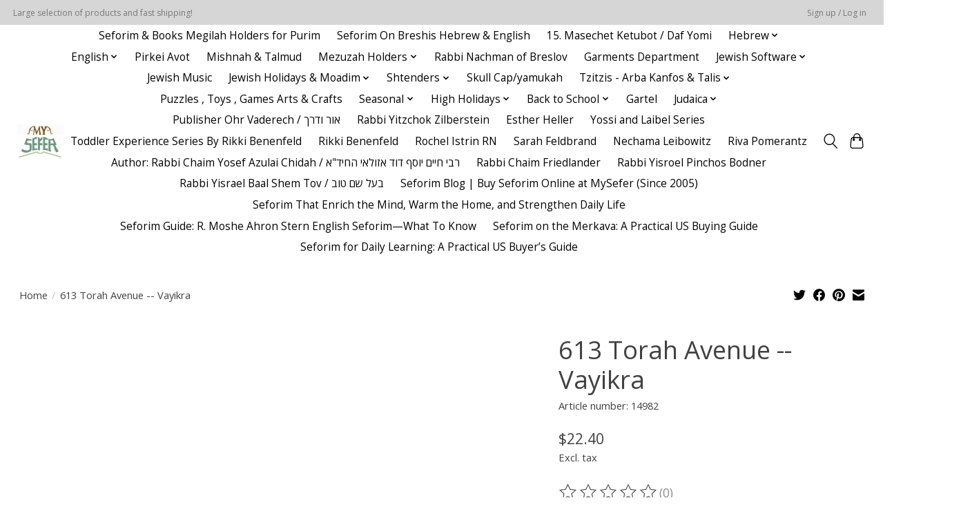

--- FILE ---
content_type: text/html;charset=utf-8
request_url: https://www.myseferstore.com/613-torah-avenue-vayikra-50885914.html
body_size: 13926
content:
<!DOCTYPE html>
<html lang="us">
  <head>
    <meta charset="utf-8"/>
<!-- [START] 'blocks/head.rain' -->
<!--

  (c) 2008-2026 Lightspeed Netherlands B.V.
  http://www.lightspeedhq.com
  Generated: 30-01-2026 @ 22:01:53

-->
<link rel="canonical" href="https://www.myseferstore.com/613-torah-avenue-vayikra-50885914.html"/>
<link rel="alternate" href="https://www.myseferstore.com/index.rss" type="application/rss+xml" title="New products"/>
<meta name="robots" content="noodp,noydir"/>
<meta property="og:url" content="https://www.myseferstore.com/613-torah-avenue-vayikra-50885914.html?source=facebook"/>
<meta property="og:site_name" content="My Sefer"/>
<meta property="og:title" content="613 Torah Avenue -- Vayikra"/>
<meta property="og:description" content="The Largest Online Provider of Hebrew Sifrei Kodesh and Jewish Books!"/>
<!--[if lt IE 9]>
<script src="https://cdn.shoplightspeed.com/assets/html5shiv.js?2025-02-20"></script>
<![endif]-->
<!-- [END] 'blocks/head.rain' -->
    
    
    <title>613 Torah Avenue -- Vayikra - My Sefer</title>
    <meta name="description" content="The Largest Online Provider of Hebrew Sifrei Kodesh and Jewish Books!" />
    <meta name="keywords" content="613, Torah, Avenue, --, Vayikra, Jewish books, seforim, sefarim" />
    <meta http-equiv="X-UA-Compatible" content="IE=edge">
    <meta name="viewport" content="width=device-width, initial-scale=1">
    <meta name="apple-mobile-web-app-capable" content="yes">
    <meta name="apple-mobile-web-app-status-bar-style" content="black">
    
    <script>document.getElementsByTagName("html")[0].className += " js";</script>

    <link rel="shortcut icon" href="https://cdn.shoplightspeed.com/shops/656132/themes/13296/assets/favicon.png?2023041918565020210104183204" type="image/x-icon" />
    <link href='//fonts.googleapis.com/css?family=Open%20Sans:400,300,600&display=swap' rel='stylesheet' type='text/css'>
    <link href='//fonts.googleapis.com/css?family=Open%20Sans:400,300,600&display=swap' rel='stylesheet' type='text/css'>
    <link rel="stylesheet" href="https://cdn.shoplightspeed.com/assets/gui-2-0.css?2025-02-20" />
    <link rel="stylesheet" href="https://cdn.shoplightspeed.com/assets/gui-responsive-2-0.css?2025-02-20" />
    <link id="lightspeedframe" rel="stylesheet" href="https://cdn.shoplightspeed.com/shops/656132/themes/13296/assets/style.css?2023041918565020210104183204" />
    <!-- browsers not supporting CSS variables -->
    <script>
      if(!('CSS' in window) || !CSS.supports('color', 'var(--color-var)')) {var cfStyle = document.getElementById('lightspeedframe');if(cfStyle) {var href = cfStyle.getAttribute('href');href = href.replace('style.css', 'style-fallback.css');cfStyle.setAttribute('href', href);}}
    </script>
    <link rel="stylesheet" href="https://cdn.shoplightspeed.com/shops/656132/themes/13296/assets/settings.css?2023041918565020210104183204" />
    <link rel="stylesheet" href="https://cdn.shoplightspeed.com/shops/656132/themes/13296/assets/custom.css?2023041918565020210104183204" />

    <script src="https://cdn.shoplightspeed.com/assets/jquery-3-7-1.js?2025-02-20"></script>
    <script src="https://cdn.shoplightspeed.com/assets/jquery-ui-1-14-1.js?2025-02-20"></script>

  </head>
  <body>
    
          <header class="main-header main-header--mobile js-main-header position-relative">
  <div class="main-header__top-section">
    <div class="main-header__nav-grid justify-between@md container max-width-lg text-xs padding-y-xxs">
      <div>Large selection of products and fast shipping!</div>
      <ul class="main-header__list flex-grow flex-basis-0 justify-end@md display@md">        
                
                        <li class="main-header__item"><a href="https://www.myseferstore.com/account/" class="main-header__link" title="My account">Sign up / Log in</a></li>
      </ul>
    </div>
  </div>
  <div class="main-header__mobile-content container max-width-lg">
          <a href="https://www.myseferstore.com/" class="main-header__logo" title="My Sefer">
        <img src="https://cdn.shoplightspeed.com/shops/656132/themes/13296/v/459748/assets/logo.png?20220225144030" alt="My Sefer">
              </a>
        
    <div class="flex items-center">
            <button class="reset main-header__mobile-btn js-tab-focus" aria-controls="cartDrawer">
        <svg class="icon" viewBox="0 0 24 25" fill="none"><title>Toggle cart</title><path d="M2.90171 9.65153C3.0797 8.00106 4.47293 6.75 6.13297 6.75H17.867C19.527 6.75 20.9203 8.00105 21.0982 9.65153L22.1767 19.6515C22.3839 21.5732 20.8783 23.25 18.9454 23.25H5.05454C3.1217 23.25 1.61603 21.5732 1.82328 19.6515L2.90171 9.65153Z" stroke="currentColor" stroke-width="1.5" fill="none"/>
        <path d="M7.19995 9.6001V5.7001C7.19995 2.88345 9.4833 0.600098 12.3 0.600098C15.1166 0.600098 17.4 2.88345 17.4 5.7001V9.6001" stroke="currentColor" stroke-width="1.5" fill="none"/>
        <circle cx="7.19996" cy="10.2001" r="1.8" fill="currentColor"/>
        <ellipse cx="17.4" cy="10.2001" rx="1.8" ry="1.8" fill="currentColor"/></svg>
        <span class="sr-only">Cart</span>
              </button>

      <button class="reset anim-menu-btn js-anim-menu-btn main-header__nav-control js-tab-focus" aria-label="Toggle menu">
        <i class="anim-menu-btn__icon anim-menu-btn__icon--close" aria-hidden="true"></i>
      </button>
    </div>
  </div>

  <div class="main-header__nav" role="navigation">
    <div class="main-header__nav-grid justify-between@md container max-width-lg">
      <div class="main-header__nav-logo-wrapper flex-shrink-0">
        
                  <a href="https://www.myseferstore.com/" class="main-header__logo" title="My Sefer">
            <img src="https://cdn.shoplightspeed.com/shops/656132/themes/13296/v/459748/assets/logo.png?20220225144030" alt="My Sefer">
                      </a>
              </div>
      
      <form action="https://www.myseferstore.com/search/" method="get" role="search" class="padding-y-md hide@md">
        <label class="sr-only" for="searchInputMobile">Search</label>
        <input class="header-v3__nav-form-control form-control width-100%" value="" autocomplete="off" type="search" name="q" id="searchInputMobile" placeholder="Search...">
      </form>

      <ul class="main-header__list flex-grow flex-basis-0 flex-wrap justify-center@md">
        
        
                <li class="main-header__item">
          <a class="main-header__link" href="https://www.myseferstore.com/seforim-books-megilah-holders-for-purim/">
            Seforim &amp; Books  Megilah Holders for Purim                                    
          </a>
                  </li>
                <li class="main-header__item">
          <a class="main-header__link" href="https://www.myseferstore.com/seforim-on-breshis-hebrew-english/">
            Seforim On Breshis Hebrew &amp; English                                    
          </a>
                  </li>
                <li class="main-header__item">
          <a class="main-header__link" href="https://www.myseferstore.com/15-masechet-ketubot-daf-yomi/">
            15. Masechet Ketubot / Daf Yomi                                    
          </a>
                  </li>
                <li class="main-header__item js-main-nav__item">
          <a class="main-header__link js-main-nav__control" href="https://www.myseferstore.com/hebrew/">
            <span>Hebrew</span>            <svg class="main-header__dropdown-icon icon" viewBox="0 0 16 16"><polygon fill="currentColor" points="8,11.4 2.6,6 4,4.6 8,8.6 12,4.6 13.4,6 "></polygon></svg>                        <i class="main-header__arrow-icon" aria-hidden="true">
              <svg class="icon" viewBox="0 0 16 16">
                <g class="icon__group" fill="none" stroke="currentColor" stroke-linecap="square" stroke-miterlimit="10" stroke-width="2">
                  <path d="M2 2l12 12" />
                  <path d="M14 2L2 14" />
                </g>
              </svg>
            </i>
                        
          </a>
                    <ul class="main-header__dropdown">
            <li class="main-header__dropdown-item"><a href="https://www.myseferstore.com/hebrew/" class="main-header__dropdown-link hide@md">All Hebrew</a></li>
                        <li class="main-header__dropdown-item">
              <a class="main-header__dropdown-link" href="https://www.myseferstore.com/hebrew/rabeinu-bchayai/">
                Rabeinu Bchayai / רבינו בחיי
                                              </a>

                          </li>
                        <li class="main-header__dropdown-item js-main-nav__item position-relative">
              <a class="main-header__dropdown-link js-main-nav__control flex justify-between " href="https://www.myseferstore.com/hebrew/kabbalah/">
                Kabbalah
                <svg class="dropdown__desktop-icon icon" aria-hidden="true" viewBox="0 0 12 12"><polyline stroke-width="1" stroke="currentColor" fill="none" stroke-linecap="round" stroke-linejoin="round" points="3.5 0.5 9.5 6 3.5 11.5"></polyline></svg>                                <i class="main-header__arrow-icon" aria-hidden="true">
                  <svg class="icon" viewBox="0 0 16 16">
                    <g class="icon__group" fill="none" stroke="currentColor" stroke-linecap="square" stroke-miterlimit="10" stroke-width="2">
                      <path d="M2 2l12 12" />
                      <path d="M14 2L2 14" />
                    </g>
                  </svg>
                </i>
                              </a>

                            <ul class="main-header__dropdown">
                <li><a href="https://www.myseferstore.com/hebrew/kabbalah/" class="main-header__dropdown-link hide@md">All Kabbalah</a></li>
                                <li><a class="main-header__dropdown-link" href="https://www.myseferstore.com/hebrew/kabbalah/chassidic-masters/">Chassidic Masters</a></li>
                                <li><a class="main-header__dropdown-link" href="https://www.myseferstore.com/hebrew/kabbalah/rabbi-shimon-bar-yochai-rashbi/">Rabbi Shimon Bar Yochai - Rashbi</a></li>
                                <li><a class="main-header__dropdown-link" href="https://www.myseferstore.com/hebrew/kabbalah/rabbi-eliyahu-saliman-mani-1818-1899/">Rabbi Eliyahu Saliman Mani (1818-1899)</a></li>
                                <li><a class="main-header__dropdown-link" href="https://www.myseferstore.com/hebrew/kabbalah/rabbi-yehudah-petaya-1859-1942/">Rabbi Yehudah Petaya (1859-1942)</a></li>
                                <li><a class="main-header__dropdown-link" href="https://www.myseferstore.com/hebrew/kabbalah/all-books-of-kabbalah-a-z/">ALL books of Kabbalah (A - Z)</a></li>
                                <li><a class="main-header__dropdown-link" href="https://www.myseferstore.com/hebrew/kabbalah/zohar-sets/">Zohar Sets</a></li>
                                <li><a class="main-header__dropdown-link" href="https://www.myseferstore.com/hebrew/kabbalah/dreams-palmistry-face-reading/">Dreams - Palmistry - Face Reading</a></li>
                                <li><a class="main-header__dropdown-link" href="https://www.myseferstore.com/hebrew/kabbalah/blevavi-mishkan-evneh/">B&#039;levavi Mishkan Evneh</a></li>
                              </ul>
                          </li>
                        <li class="main-header__dropdown-item">
              <a class="main-header__dropdown-link" href="https://www.myseferstore.com/hebrew/rabbi-avraham-yitzchak-sorotzkin/">
                Rabbi Avraham Yitzchak Sorotzkin
                                              </a>

                          </li>
                        <li class="main-header__dropdown-item">
              <a class="main-header__dropdown-link" href="https://www.myseferstore.com/hebrew/rabbi-yisrael-meir-hakohen-kagan-chafetz-chaim/">
                Rabbi Yisrael Meir HaKohen Kagan  (Chafetz Chaim)
                                              </a>

                          </li>
                        <li class="main-header__dropdown-item">
              <a class="main-header__dropdown-link" href="https://www.myseferstore.com/hebrew/rabbi-yehudah-hachassid/">
                Rabbi Yehudah HaChassid
                                              </a>

                          </li>
                        <li class="main-header__dropdown-item">
              <a class="main-header__dropdown-link" href="https://www.myseferstore.com/hebrew/rabbi-shlomo-levinstein/">
                Rabbi Shlomo Levinstein
                                              </a>

                          </li>
                        <li class="main-header__dropdown-item">
              <a class="main-header__dropdown-link" href="https://www.myseferstore.com/hebrew/rabbi-pinchas-freedman-shvilei-pinchas/">
                Rabbi Pinchas Freedman - Shvilei Pinchas
                                              </a>

                          </li>
                        <li class="main-header__dropdown-item js-main-nav__item position-relative">
              <a class="main-header__dropdown-link js-main-nav__control flex justify-between " href="https://www.myseferstore.com/hebrew/talmud-gemara/">
                Talmud / Gemara
                <svg class="dropdown__desktop-icon icon" aria-hidden="true" viewBox="0 0 12 12"><polyline stroke-width="1" stroke="currentColor" fill="none" stroke-linecap="round" stroke-linejoin="round" points="3.5 0.5 9.5 6 3.5 11.5"></polyline></svg>                                <i class="main-header__arrow-icon" aria-hidden="true">
                  <svg class="icon" viewBox="0 0 16 16">
                    <g class="icon__group" fill="none" stroke="currentColor" stroke-linecap="square" stroke-miterlimit="10" stroke-width="2">
                      <path d="M2 2l12 12" />
                      <path d="M14 2L2 14" />
                    </g>
                  </svg>
                </i>
                              </a>

                            <ul class="main-header__dropdown">
                <li><a href="https://www.myseferstore.com/hebrew/talmud-gemara/" class="main-header__dropdown-link hide@md">All Talmud / Gemara</a></li>
                                <li><a class="main-header__dropdown-link" href="https://www.myseferstore.com/hebrew/talmud-gemara/talmud-schottenstein-hebrew-compact-edition/">Talmud - Schottenstein Hebrew Compact Edition</a></li>
                                <li><a class="main-header__dropdown-link" href="https://www.myseferstore.com/hebrew/talmud-gemara/gemara-masmidim-yiddish/">Gemara Masmidim Yiddish / גמרא מתמידים אידיש</a></li>
                                <li><a class="main-header__dropdown-link" href="https://www.myseferstore.com/hebrew/talmud-gemara/talmud-bavli-steinsaltz-edition-large-size/">Talmud Bavli - Steinsaltz Edition (Large Size)</a></li>
                                <li><a class="main-header__dropdown-link" href="https://www.myseferstore.com/hebrew/talmud-gemara/talmud-reference-encyclopedia/">Talmud Reference / Encyclopedia</a></li>
                                <li><a class="main-header__dropdown-link" href="https://www.myseferstore.com/hebrew/talmud-gemara/talmud-bavli-oz-vehadar-metivta/">Talmud Bavli - Oz Vehadar Metivta</a></li>
                                <li><a class="main-header__dropdown-link" href="https://www.myseferstore.com/hebrew/talmud-gemara/14-masechet-yevamot/">14. Masechet Yevamot</a></li>
                                <li><a class="main-header__dropdown-link" href="https://www.myseferstore.com/hebrew/talmud-gemara/11-masechet-megillah/">11. Masechet Megillah</a></li>
                                <li><a class="main-header__dropdown-link" href="https://www.myseferstore.com/hebrew/talmud-gemara/25-masechet-makkot/">25. Masechet Makkot</a></li>
                                <li><a class="main-header__dropdown-link" href="https://www.myseferstore.com/hebrew/talmud-gemara/24-masechet-sanhedrin/">24. Masechet Sanhedrin</a></li>
                                <li><a class="main-header__dropdown-link" href="https://www.myseferstore.com/hebrew/talmud-gemara/talmud-bavli-commentary/">Talmud Bavli Commentary</a></li>
                              </ul>
                          </li>
                        <li class="main-header__dropdown-item">
              <a class="main-header__dropdown-link" href="https://www.myseferstore.com/hebrew/rabbi-shlomo-toledano/">
                Rabbi Shlomo Toledano
                                              </a>

                          </li>
                        <li class="main-header__dropdown-item">
              <a class="main-header__dropdown-link" href="https://www.myseferstore.com/hebrew/rabbi-yitzchak-arama/">
                Rabbi Yitzchak Arama
                                              </a>

                          </li>
                        <li class="main-header__dropdown-item">
              <a class="main-header__dropdown-link" href="https://www.myseferstore.com/hebrew/rabbi-avraham-danzig/">
                Rabbi Avraham Danzig
                                              </a>

                          </li>
                        <li class="main-header__dropdown-item js-main-nav__item position-relative">
              <a class="main-header__dropdown-link js-main-nav__control flex justify-between " href="https://www.myseferstore.com/hebrew/halacha/">
                Halacha
                <svg class="dropdown__desktop-icon icon" aria-hidden="true" viewBox="0 0 12 12"><polyline stroke-width="1" stroke="currentColor" fill="none" stroke-linecap="round" stroke-linejoin="round" points="3.5 0.5 9.5 6 3.5 11.5"></polyline></svg>                                <i class="main-header__arrow-icon" aria-hidden="true">
                  <svg class="icon" viewBox="0 0 16 16">
                    <g class="icon__group" fill="none" stroke="currentColor" stroke-linecap="square" stroke-miterlimit="10" stroke-width="2">
                      <path d="M2 2l12 12" />
                      <path d="M14 2L2 14" />
                    </g>
                  </svg>
                </i>
                              </a>

                            <ul class="main-header__dropdown">
                <li><a href="https://www.myseferstore.com/hebrew/halacha/" class="main-header__dropdown-link hide@md">All Halacha</a></li>
                                <li><a class="main-header__dropdown-link" href="https://www.myseferstore.com/hebrew/halacha/arbaah-turim-tur/">Arba&#039;ah Turim / Tur</a></li>
                                <li><a class="main-header__dropdown-link" href="https://www.myseferstore.com/hebrew/halacha/all/">ALL</a></li>
                                <li><a class="main-header__dropdown-link" href="https://www.myseferstore.com/hebrew/halacha/mishnah-berurah/">Mishnah Berurah</a></li>
                                <li><a class="main-header__dropdown-link" href="https://www.myseferstore.com/hebrew/halacha/hilchot-ribit/">Hilchot Ribit</a></li>
                              </ul>
                          </li>
                        <li class="main-header__dropdown-item">
              <a class="main-header__dropdown-link" href="https://www.myseferstore.com/hebrew/all-seforim-in-hebrew-a-to-z/">
                ALL Seforim in Hebrew (A to Z)
                                              </a>

                          </li>
                        <li class="main-header__dropdown-item">
              <a class="main-header__dropdown-link" href="https://www.myseferstore.com/hebrew/the-jewish-marriage/">
                The Jewish Marriage
                                              </a>

                          </li>
                        <li class="main-header__dropdown-item">
              <a class="main-header__dropdown-link" href="https://www.myseferstore.com/hebrew/rabbi-eliezer-papo/">
                Rabbi Eliezer Papo
                                              </a>

                          </li>
                        <li class="main-header__dropdown-item">
              <a class="main-header__dropdown-link" href="https://www.myseferstore.com/hebrew/minhagim/">
                Minhagim
                                              </a>

                          </li>
                        <li class="main-header__dropdown-item">
              <a class="main-header__dropdown-link" href="https://www.myseferstore.com/hebrew/shabbat/">
                Shabbat
                                              </a>

                          </li>
                        <li class="main-header__dropdown-item">
              <a class="main-header__dropdown-link" href="https://www.myseferstore.com/hebrew/rabbi-yehudah-loew-maharal-of-prague/">
                Rabbi Yehudah Loew (Maharal of Prague)
                                              </a>

                          </li>
                        <li class="main-header__dropdown-item">
              <a class="main-header__dropdown-link" href="https://www.myseferstore.com/hebrew/rabbi-tzvi-hirsch-weiss/">
                Rabbi Tzvi Hirsch Weiss
                                              </a>

                          </li>
                        <li class="main-header__dropdown-item">
              <a class="main-header__dropdown-link" href="https://www.myseferstore.com/hebrew/rabbi-chaim-freidlander/">
                Rabbi Chaim Freidlander
                                              </a>

                          </li>
                        <li class="main-header__dropdown-item">
              <a class="main-header__dropdown-link" href="https://www.myseferstore.com/hebrew/rabbi-yerucam-olshin/">
                Rabbi Yerucam Olshin / ר&#039; ירוחם אלשין
                                              </a>

                          </li>
                        <li class="main-header__dropdown-item">
              <a class="main-header__dropdown-link" href="https://www.myseferstore.com/hebrew/rabbi-yehonasan-eibshitz/">
                Rabbi Yehonasan EibShitz / רבי יונתן אייבשיץ
                                              </a>

                          </li>
                        <li class="main-header__dropdown-item">
              <a class="main-header__dropdown-link" href="https://www.myseferstore.com/hebrew/rabbi-shmuel-rozovsky-4252261/">
                Rabbi Shmuel Rozovsky
                                              </a>

                          </li>
                        <li class="main-header__dropdown-item">
              <a class="main-header__dropdown-link" href="https://www.myseferstore.com/hebrew/">
                אנציקלופדיה תלמודית
                                              </a>

                          </li>
                      </ul>
                  </li>
                <li class="main-header__item js-main-nav__item">
          <a class="main-header__link js-main-nav__control" href="https://www.myseferstore.com/english/">
            <span>English</span>            <svg class="main-header__dropdown-icon icon" viewBox="0 0 16 16"><polygon fill="currentColor" points="8,11.4 2.6,6 4,4.6 8,8.6 12,4.6 13.4,6 "></polygon></svg>                        <i class="main-header__arrow-icon" aria-hidden="true">
              <svg class="icon" viewBox="0 0 16 16">
                <g class="icon__group" fill="none" stroke="currentColor" stroke-linecap="square" stroke-miterlimit="10" stroke-width="2">
                  <path d="M2 2l12 12" />
                  <path d="M14 2L2 14" />
                </g>
              </svg>
            </i>
                        
          </a>
                    <ul class="main-header__dropdown">
            <li class="main-header__dropdown-item"><a href="https://www.myseferstore.com/english/" class="main-header__dropdown-link hide@md">All English</a></li>
                        <li class="main-header__dropdown-item">
              <a class="main-header__dropdown-link" href="https://www.myseferstore.com/english/rabbi-david-sutton/">
                Rabbi David Sutton
                                              </a>

                          </li>
                        <li class="main-header__dropdown-item">
              <a class="main-header__dropdown-link" href="https://www.myseferstore.com/english/shira-yehudit-djalilmand/">
                Shira Yehudit Djalilmand
                                              </a>

                          </li>
                        <li class="main-header__dropdown-item">
              <a class="main-header__dropdown-link" href="https://www.myseferstore.com/english/rabbi-yosef-dov-soloveitchik-of-brisk/">
                 Rabbi Yosef Dov Soloveitchik of Brisk
                                              </a>

                          </li>
                        <li class="main-header__dropdown-item js-main-nav__item position-relative">
              <a class="main-header__dropdown-link js-main-nav__control flex justify-between " href="https://www.myseferstore.com/english/torah-tanach-bible-commentary/">
                Torah / Tanach - Bible Commentary
                <svg class="dropdown__desktop-icon icon" aria-hidden="true" viewBox="0 0 12 12"><polyline stroke-width="1" stroke="currentColor" fill="none" stroke-linecap="round" stroke-linejoin="round" points="3.5 0.5 9.5 6 3.5 11.5"></polyline></svg>                                <i class="main-header__arrow-icon" aria-hidden="true">
                  <svg class="icon" viewBox="0 0 16 16">
                    <g class="icon__group" fill="none" stroke="currentColor" stroke-linecap="square" stroke-miterlimit="10" stroke-width="2">
                      <path d="M2 2l12 12" />
                      <path d="M14 2L2 14" />
                    </g>
                  </svg>
                </i>
                              </a>

                            <ul class="main-header__dropdown">
                <li><a href="https://www.myseferstore.com/english/torah-tanach-bible-commentary/" class="main-header__dropdown-link hide@md">All Torah / Tanach - Bible Commentary</a></li>
                                <li><a class="main-header__dropdown-link" href="https://www.myseferstore.com/english/torah-tanach-bible-commentary/metsudah-chumash-rashi-with-linear-translation/">Metsudah Chumash/Rashi with linear translation</a></li>
                                <li><a class="main-header__dropdown-link" href="https://www.myseferstore.com/english/torah-tanach-bible-commentary/all/">ALL</a></li>
                              </ul>
                          </li>
                        <li class="main-header__dropdown-item">
              <a class="main-header__dropdown-link" href="https://www.myseferstore.com/english/rabbi-adin-steinsaltz/">
                Rabbi Adin Steinsaltz
                                              </a>

                          </li>
                        <li class="main-header__dropdown-item js-main-nav__item position-relative">
              <a class="main-header__dropdown-link js-main-nav__control flex justify-between " href="https://www.myseferstore.com/english/talmud-gemara/">
                Talmud / Gemara
                <svg class="dropdown__desktop-icon icon" aria-hidden="true" viewBox="0 0 12 12"><polyline stroke-width="1" stroke="currentColor" fill="none" stroke-linecap="round" stroke-linejoin="round" points="3.5 0.5 9.5 6 3.5 11.5"></polyline></svg>                                <i class="main-header__arrow-icon" aria-hidden="true">
                  <svg class="icon" viewBox="0 0 16 16">
                    <g class="icon__group" fill="none" stroke="currentColor" stroke-linecap="square" stroke-miterlimit="10" stroke-width="2">
                      <path d="M2 2l12 12" />
                      <path d="M14 2L2 14" />
                    </g>
                  </svg>
                </i>
                              </a>

                            <ul class="main-header__dropdown">
                <li><a href="https://www.myseferstore.com/english/talmud-gemara/" class="main-header__dropdown-link hide@md">All Talmud / Gemara</a></li>
                                <li><a class="main-header__dropdown-link" href="https://www.myseferstore.com/english/talmud-gemara/talmud-bavli-schottenstein-edition/">Talmud Bavli - Schottenstein Edition</a></li>
                                <li><a class="main-header__dropdown-link" href="https://www.myseferstore.com/english/talmud-gemara/talmud-study-aids/">Talmud Study Aids</a></li>
                              </ul>
                          </li>
                        <li class="main-header__dropdown-item js-main-nav__item position-relative">
              <a class="main-header__dropdown-link js-main-nav__control flex justify-between " href="https://www.myseferstore.com/english/jewish-law-halacha/">
                Jewish Law (Halacha)
                <svg class="dropdown__desktop-icon icon" aria-hidden="true" viewBox="0 0 12 12"><polyline stroke-width="1" stroke="currentColor" fill="none" stroke-linecap="round" stroke-linejoin="round" points="3.5 0.5 9.5 6 3.5 11.5"></polyline></svg>                                <i class="main-header__arrow-icon" aria-hidden="true">
                  <svg class="icon" viewBox="0 0 16 16">
                    <g class="icon__group" fill="none" stroke="currentColor" stroke-linecap="square" stroke-miterlimit="10" stroke-width="2">
                      <path d="M2 2l12 12" />
                      <path d="M14 2L2 14" />
                    </g>
                  </svg>
                </i>
                              </a>

                            <ul class="main-header__dropdown">
                <li><a href="https://www.myseferstore.com/english/jewish-law-halacha/" class="main-header__dropdown-link hide@md">All Jewish Law (Halacha)</a></li>
                                <li><a class="main-header__dropdown-link" href="https://www.myseferstore.com/english/jewish-law-halacha/mishnah-berurah-english-hebrew-edition-pisgah-edit/">Mishnah Berurah : English/Hebrew Edition (Pisgah Edition)</a></li>
                                <li><a class="main-header__dropdown-link" href="https://www.myseferstore.com/english/jewish-law-halacha/jewish-law-halacha-all-sorted-a-to-z/">Jewish Law : Halacha - ALL (sorted A to Z)</a></li>
                              </ul>
                          </li>
                        <li class="main-header__dropdown-item">
              <a class="main-header__dropdown-link" href="https://www.myseferstore.com/english/torah-and-nature/">
                Torah and Nature
                                              </a>

                          </li>
                        <li class="main-header__dropdown-item">
              <a class="main-header__dropdown-link" href="https://www.myseferstore.com/english/shabbat/">
                Shabbat
                                              </a>

                          </li>
                        <li class="main-header__dropdown-item">
              <a class="main-header__dropdown-link" href="https://www.myseferstore.com/english/rabbi-chaim-dalfin/">
                Rabbi Chaim Dalfin
                                              </a>

                          </li>
                        <li class="main-header__dropdown-item">
              <a class="main-header__dropdown-link" href="https://www.myseferstore.com/english/all-english-books/">
                ALL English Books
                                              </a>

                          </li>
                        <li class="main-header__dropdown-item">
              <a class="main-header__dropdown-link" href="https://www.myseferstore.com/english/parenting-education/">
                Parenting &amp; Education
                                              </a>

                          </li>
                        <li class="main-header__dropdown-item">
              <a class="main-header__dropdown-link" href="https://www.myseferstore.com/english/jewish-thought-philosophy/">
                Jewish Thought &amp; Philosophy
                                              </a>

                          </li>
                        <li class="main-header__dropdown-item">
              <a class="main-header__dropdown-link" href="https://www.myseferstore.com/english/women/">
                Women
                                              </a>

                          </li>
                        <li class="main-header__dropdown-item">
              <a class="main-header__dropdown-link" href="https://www.myseferstore.com/english/nutrition-cookbooks/">
                Nutrition &amp; Cookbooks
                                              </a>

                          </li>
                        <li class="main-header__dropdown-item">
              <a class="main-header__dropdown-link" href="https://www.myseferstore.com/english/jewish-history/">
                Jewish History
                                              </a>

                          </li>
                        <li class="main-header__dropdown-item">
              <a class="main-header__dropdown-link" href="https://www.myseferstore.com/english/hashkafah-misur/">
                Hashkafah / Misur
                                              </a>

                          </li>
                        <li class="main-header__dropdown-item">
              <a class="main-header__dropdown-link" href="https://www.myseferstore.com/english/rabbi-yosef-chaim-ben-ish-chai/">
                Rabbi Yosef Chaim (Ben Ish Chai)
                                              </a>

                          </li>
                        <li class="main-header__dropdown-item">
              <a class="main-header__dropdown-link" href="https://www.myseferstore.com/english/rabbi-avigdor-miller/">
                Rabbi Avigdor Miller
                                              </a>

                          </li>
                        <li class="main-header__dropdown-item js-main-nav__item position-relative">
              <a class="main-header__dropdown-link js-main-nav__control flex justify-between " href="https://www.myseferstore.com/english/books-for-children/">
                Books for Children
                <svg class="dropdown__desktop-icon icon" aria-hidden="true" viewBox="0 0 12 12"><polyline stroke-width="1" stroke="currentColor" fill="none" stroke-linecap="round" stroke-linejoin="round" points="3.5 0.5 9.5 6 3.5 11.5"></polyline></svg>                                <i class="main-header__arrow-icon" aria-hidden="true">
                  <svg class="icon" viewBox="0 0 16 16">
                    <g class="icon__group" fill="none" stroke="currentColor" stroke-linecap="square" stroke-miterlimit="10" stroke-width="2">
                      <path d="M2 2l12 12" />
                      <path d="M14 2L2 14" />
                    </g>
                  </svg>
                </i>
                              </a>

                            <ul class="main-header__dropdown">
                <li><a href="https://www.myseferstore.com/english/books-for-children/" class="main-header__dropdown-link hide@md">All Books for Children</a></li>
                                <li><a class="main-header__dropdown-link" href="https://www.myseferstore.com/english/books-for-children/cb-leiber/">C.B. Leiber</a></li>
                              </ul>
                          </li>
                        <li class="main-header__dropdown-item">
              <a class="main-header__dropdown-link" href="https://www.myseferstore.com/english/rabbi-fishel-schachter/">
                Rabbi Fishel Schachter
                                              </a>

                          </li>
                        <li class="main-header__dropdown-item">
              <a class="main-header__dropdown-link" href="https://www.myseferstore.com/english/rabbi-nachman-zakon/">
                Rabbi Nachman Zakon 
                                              </a>

                          </li>
                        <li class="main-header__dropdown-item">
              <a class="main-header__dropdown-link" href="https://www.myseferstore.com/english/rikki-benenfeld/">
                Rikki Benenfeld
                                              </a>

                          </li>
                        <li class="main-header__dropdown-item">
              <a class="main-header__dropdown-link" href="https://www.myseferstore.com/english/alexander-hool/">
                Alexander Hool
                                              </a>

                          </li>
                        <li class="main-header__dropdown-item">
              <a class="main-header__dropdown-link" href="https://www.myseferstore.com/english/rabbi-akiva-tatz-4096111/">
                Rabbi Akiva Tatz
                                              </a>

                          </li>
                        <li class="main-header__dropdown-item">
              <a class="main-header__dropdown-link" href="https://www.myseferstore.com/english/avraham-ohayon/">
                Avraham Ohayon
                                              </a>

                          </li>
                        <li class="main-header__dropdown-item">
              <a class="main-header__dropdown-link" href="https://www.myseferstore.com/english/rabbi-nachman-seltzer/">
                Rabbi Nachman Seltzer
                                              </a>

                          </li>
                        <li class="main-header__dropdown-item">
              <a class="main-header__dropdown-link" href="https://www.myseferstore.com/english/rabbi-matityahu-glazerson/">
                Rabbi Matityahu Glazerson
                                              </a>

                          </li>
                        <li class="main-header__dropdown-item">
              <a class="main-header__dropdown-link" href="https://www.myseferstore.com/english/malky-weinstock/">
                Malky Weinstock
                                              </a>

                          </li>
                        <li class="main-header__dropdown-item">
              <a class="main-header__dropdown-link" href="https://www.myseferstore.com/english/yehudis-kormornick/">
                Yehudis Kormornick
                                              </a>

                          </li>
                        <li class="main-header__dropdown-item">
              <a class="main-header__dropdown-link" href="https://www.myseferstore.com/english/rabbi-yaacov-haber/">
                Rabbi Yaacov Haber
                                              </a>

                          </li>
                        <li class="main-header__dropdown-item">
              <a class="main-header__dropdown-link" href="https://www.myseferstore.com/english/rabbi-david-ashear/">
                Rabbi David Ashear
                                              </a>

                          </li>
                        <li class="main-header__dropdown-item">
              <a class="main-header__dropdown-link" href="https://www.myseferstore.com/english/yonah-sapir/">
                Yonah Sapir
                                              </a>

                          </li>
                        <li class="main-header__dropdown-item">
              <a class="main-header__dropdown-link" href="https://www.myseferstore.com/english/dr-miriam-adahan/">
                Dr. Miriam Adahan
                                              </a>

                          </li>
                        <li class="main-header__dropdown-item">
              <a class="main-header__dropdown-link" href="https://www.myseferstore.com/english/chana-radcliffe/">
                Chana Radcliffe
                                              </a>

                          </li>
                        <li class="main-header__dropdown-item">
              <a class="main-header__dropdown-link" href="https://www.myseferstore.com/english/rabbi-samson-raphael-hirsch-4270328/">
                Rabbi Samson Raphael Hirsch
                                              </a>

                          </li>
                        <li class="main-header__dropdown-item">
              <a class="main-header__dropdown-link" href="https://www.myseferstore.com/english/tannaim-series/">
                Tannaim Series
                                              </a>

                          </li>
                      </ul>
                  </li>
                <li class="main-header__item">
          <a class="main-header__link" href="https://www.myseferstore.com/pirkei-avot/">
            Pirkei Avot                                    
          </a>
                  </li>
                <li class="main-header__item">
          <a class="main-header__link" href="https://www.myseferstore.com/mishnah-talmud/">
            Mishnah &amp; Talmud                                    
          </a>
                  </li>
                <li class="main-header__item js-main-nav__item">
          <a class="main-header__link js-main-nav__control" href="https://www.myseferstore.com/mezuzah-holders/">
            <span>Mezuzah Holders</span>            <svg class="main-header__dropdown-icon icon" viewBox="0 0 16 16"><polygon fill="currentColor" points="8,11.4 2.6,6 4,4.6 8,8.6 12,4.6 13.4,6 "></polygon></svg>                        <i class="main-header__arrow-icon" aria-hidden="true">
              <svg class="icon" viewBox="0 0 16 16">
                <g class="icon__group" fill="none" stroke="currentColor" stroke-linecap="square" stroke-miterlimit="10" stroke-width="2">
                  <path d="M2 2l12 12" />
                  <path d="M14 2L2 14" />
                </g>
              </svg>
            </i>
                        
          </a>
                    <ul class="main-header__dropdown">
            <li class="main-header__dropdown-item"><a href="https://www.myseferstore.com/mezuzah-holders/" class="main-header__dropdown-link hide@md">All Mezuzah Holders</a></li>
                        <li class="main-header__dropdown-item">
              <a class="main-header__dropdown-link" href="https://www.myseferstore.com/mezuzah-holders/outdoor/">
                Outdoor
                                              </a>

                          </li>
                        <li class="main-header__dropdown-item">
              <a class="main-header__dropdown-link" href="https://www.myseferstore.com/mezuzah-holders/indoor/">
                Indoor
                                              </a>

                          </li>
                      </ul>
                  </li>
                <li class="main-header__item">
          <a class="main-header__link" href="https://www.myseferstore.com/rabbi-nachman-of-breslov/">
            Rabbi Nachman of Breslov                                    
          </a>
                  </li>
                <li class="main-header__item">
          <a class="main-header__link" href="https://www.myseferstore.com/garments-department/">
            Garments Department                                    
          </a>
                  </li>
                <li class="main-header__item js-main-nav__item">
          <a class="main-header__link js-main-nav__control" href="https://www.myseferstore.com/jewish-software/">
            <span>Jewish Software</span>            <svg class="main-header__dropdown-icon icon" viewBox="0 0 16 16"><polygon fill="currentColor" points="8,11.4 2.6,6 4,4.6 8,8.6 12,4.6 13.4,6 "></polygon></svg>                        <i class="main-header__arrow-icon" aria-hidden="true">
              <svg class="icon" viewBox="0 0 16 16">
                <g class="icon__group" fill="none" stroke="currentColor" stroke-linecap="square" stroke-miterlimit="10" stroke-width="2">
                  <path d="M2 2l12 12" />
                  <path d="M14 2L2 14" />
                </g>
              </svg>
            </i>
                        
          </a>
                    <ul class="main-header__dropdown">
            <li class="main-header__dropdown-item"><a href="https://www.myseferstore.com/jewish-software/" class="main-header__dropdown-link hide@md">All Jewish Software</a></li>
                        <li class="main-header__dropdown-item">
              <a class="main-header__dropdown-link" href="https://www.myseferstore.com/jewish-software/all/">
                ALL
                                              </a>

                          </li>
                      </ul>
                  </li>
                <li class="main-header__item">
          <a class="main-header__link" href="https://www.myseferstore.com/jewish-music/">
            Jewish Music                                    
          </a>
                  </li>
                <li class="main-header__item js-main-nav__item">
          <a class="main-header__link js-main-nav__control" href="https://www.myseferstore.com/jewish-holidays-moadim/">
            <span>Jewish Holidays &amp; Moadim</span>            <svg class="main-header__dropdown-icon icon" viewBox="0 0 16 16"><polygon fill="currentColor" points="8,11.4 2.6,6 4,4.6 8,8.6 12,4.6 13.4,6 "></polygon></svg>                        <i class="main-header__arrow-icon" aria-hidden="true">
              <svg class="icon" viewBox="0 0 16 16">
                <g class="icon__group" fill="none" stroke="currentColor" stroke-linecap="square" stroke-miterlimit="10" stroke-width="2">
                  <path d="M2 2l12 12" />
                  <path d="M14 2L2 14" />
                </g>
              </svg>
            </i>
                        
          </a>
                    <ul class="main-header__dropdown">
            <li class="main-header__dropdown-item"><a href="https://www.myseferstore.com/jewish-holidays-moadim/" class="main-header__dropdown-link hide@md">All Jewish Holidays &amp; Moadim</a></li>
                        <li class="main-header__dropdown-item">
              <a class="main-header__dropdown-link" href="https://www.myseferstore.com/jewish-holidays-moadim/pesach/">
                Pesach
                                              </a>

                          </li>
                        <li class="main-header__dropdown-item">
              <a class="main-header__dropdown-link" href="https://www.myseferstore.com/jewish-holidays-moadim/chanukah-seforim-books-hebrew-english/">
                Chanukah Seforim &amp; Books Hebrew &amp; English
                                              </a>

                          </li>
                        <li class="main-header__dropdown-item">
              <a class="main-header__dropdown-link" href="https://www.myseferstore.com/jewish-holidays-moadim/passover/">
                Passover
                                              </a>

                          </li>
                      </ul>
                  </li>
                <li class="main-header__item js-main-nav__item">
          <a class="main-header__link js-main-nav__control" href="https://www.myseferstore.com/shtenders/">
            <span>Shtenders</span>            <svg class="main-header__dropdown-icon icon" viewBox="0 0 16 16"><polygon fill="currentColor" points="8,11.4 2.6,6 4,4.6 8,8.6 12,4.6 13.4,6 "></polygon></svg>                        <i class="main-header__arrow-icon" aria-hidden="true">
              <svg class="icon" viewBox="0 0 16 16">
                <g class="icon__group" fill="none" stroke="currentColor" stroke-linecap="square" stroke-miterlimit="10" stroke-width="2">
                  <path d="M2 2l12 12" />
                  <path d="M14 2L2 14" />
                </g>
              </svg>
            </i>
                        
          </a>
                    <ul class="main-header__dropdown">
            <li class="main-header__dropdown-item"><a href="https://www.myseferstore.com/shtenders/" class="main-header__dropdown-link hide@md">All Shtenders</a></li>
                        <li class="main-header__dropdown-item">
              <a class="main-header__dropdown-link" href="https://www.myseferstore.com/shtenders/foldable-shtenders/">
                Foldable Shtenders
                                              </a>

                          </li>
                        <li class="main-header__dropdown-item">
              <a class="main-header__dropdown-link" href="https://www.myseferstore.com/shtenders/floor-height-shtenders/">
                Floor Height Shtenders
                                              </a>

                          </li>
                      </ul>
                  </li>
                <li class="main-header__item">
          <a class="main-header__link" href="https://www.myseferstore.com/skull-cap-yamukah/">
            Skull Cap/yamukah                                     
          </a>
                  </li>
                <li class="main-header__item js-main-nav__item">
          <a class="main-header__link js-main-nav__control" href="https://www.myseferstore.com/tzitzis-arba-kanfos-talis/">
            <span>Tzitzis - Arba Kanfos &amp; Talis</span>            <svg class="main-header__dropdown-icon icon" viewBox="0 0 16 16"><polygon fill="currentColor" points="8,11.4 2.6,6 4,4.6 8,8.6 12,4.6 13.4,6 "></polygon></svg>                        <i class="main-header__arrow-icon" aria-hidden="true">
              <svg class="icon" viewBox="0 0 16 16">
                <g class="icon__group" fill="none" stroke="currentColor" stroke-linecap="square" stroke-miterlimit="10" stroke-width="2">
                  <path d="M2 2l12 12" />
                  <path d="M14 2L2 14" />
                </g>
              </svg>
            </i>
                        
          </a>
                    <ul class="main-header__dropdown">
            <li class="main-header__dropdown-item"><a href="https://www.myseferstore.com/tzitzis-arba-kanfos-talis/" class="main-header__dropdown-link hide@md">All Tzitzis - Arba Kanfos &amp; Talis</a></li>
                        <li class="main-header__dropdown-item">
              <a class="main-header__dropdown-link" href="https://www.myseferstore.com/tzitzis-arba-kanfos-talis/childrens-tzitzis-arba-knafos/">
                Children&#039;s Tzitzis ( Arba Knafos )
                                              </a>

                          </li>
                        <li class="main-header__dropdown-item">
              <a class="main-header__dropdown-link" href="https://www.myseferstore.com/tzitzis-arba-kanfos-talis/cotton-tzitzis-v-neck/">
                Cotton Tzitzis ( V- Neck )
                                              </a>

                          </li>
                      </ul>
                  </li>
                <li class="main-header__item">
          <a class="main-header__link" href="https://www.myseferstore.com/puzzles-toys-games-arts-crafts/">
            Puzzles , Toys , Games  Arts &amp; Crafts                                    
          </a>
                  </li>
                <li class="main-header__item js-main-nav__item">
          <a class="main-header__link js-main-nav__control" href="https://www.myseferstore.com/seasonal/">
            <span>Seasonal</span>            <svg class="main-header__dropdown-icon icon" viewBox="0 0 16 16"><polygon fill="currentColor" points="8,11.4 2.6,6 4,4.6 8,8.6 12,4.6 13.4,6 "></polygon></svg>                        <i class="main-header__arrow-icon" aria-hidden="true">
              <svg class="icon" viewBox="0 0 16 16">
                <g class="icon__group" fill="none" stroke="currentColor" stroke-linecap="square" stroke-miterlimit="10" stroke-width="2">
                  <path d="M2 2l12 12" />
                  <path d="M14 2L2 14" />
                </g>
              </svg>
            </i>
                        
          </a>
                    <ul class="main-header__dropdown">
            <li class="main-header__dropdown-item"><a href="https://www.myseferstore.com/seasonal/" class="main-header__dropdown-link hide@md">All Seasonal</a></li>
                        <li class="main-header__dropdown-item js-main-nav__item position-relative">
              <a class="main-header__dropdown-link js-main-nav__control flex justify-between " href="https://www.myseferstore.com/seasonal/moadim/">
                Moadim
                <svg class="dropdown__desktop-icon icon" aria-hidden="true" viewBox="0 0 12 12"><polyline stroke-width="1" stroke="currentColor" fill="none" stroke-linecap="round" stroke-linejoin="round" points="3.5 0.5 9.5 6 3.5 11.5"></polyline></svg>                                <i class="main-header__arrow-icon" aria-hidden="true">
                  <svg class="icon" viewBox="0 0 16 16">
                    <g class="icon__group" fill="none" stroke="currentColor" stroke-linecap="square" stroke-miterlimit="10" stroke-width="2">
                      <path d="M2 2l12 12" />
                      <path d="M14 2L2 14" />
                    </g>
                  </svg>
                </i>
                              </a>

                            <ul class="main-header__dropdown">
                <li><a href="https://www.myseferstore.com/seasonal/moadim/" class="main-header__dropdown-link hide@md">All Moadim</a></li>
                                <li><a class="main-header__dropdown-link" href="https://www.myseferstore.com/seasonal/moadim/shavuos-hebrew/">SHAVUOS - HEBREW</a></li>
                                <li><a class="main-header__dropdown-link" href="https://www.myseferstore.com/seasonal/moadim/pesach-books-hebrew/">Pesach books - Hebrew</a></li>
                                <li><a class="main-header__dropdown-link" href="https://www.myseferstore.com/seasonal/moadim/yom-kippur-hebrew/">Yom Kippur - Hebrew</a></li>
                                <li><a class="main-header__dropdown-link" href="https://www.myseferstore.com/seasonal/moadim/passover-books-english/">Passover Books - English</a></li>
                                <li><a class="main-header__dropdown-link" href="https://www.myseferstore.com/seasonal/moadim/shavuot-english/">SHAVUOT - ENGLISH</a></li>
                                <li><a class="main-header__dropdown-link" href="https://www.myseferstore.com/seasonal/moadim/chanukah-books-english/">Chanukah Books - English</a></li>
                                <li><a class="main-header__dropdown-link" href="https://www.myseferstore.com/seasonal/moadim/sukkot-hoshaana-rabba/">Sukkot &amp; Hoshaana Rabba</a></li>
                                <li><a class="main-header__dropdown-link" href="https://www.myseferstore.com/seasonal/moadim/9th-of-av-english/">9th of Av - English</a></li>
                                <li><a class="main-header__dropdown-link" href="https://www.myseferstore.com/seasonal/moadim/tamuz-av-english-the-three-weeks/">Tamuz &amp; Av - English - The Three Weeks</a></li>
                                <li><a class="main-header__dropdown-link" href="https://www.myseferstore.com/seasonal/moadim/lag-baomer/">Lag BaOmer</a></li>
                                <li><a class="main-header__dropdown-link" href="https://www.myseferstore.com/seasonal/moadim/sefirat-haomer/">Sefirat HaOmer</a></li>
                                <li><a class="main-header__dropdown-link" href="https://www.myseferstore.com/seasonal/moadim/tamuz-av-hebrew-bein-hametzarim/">Tamuz &amp; Av - Hebrew - Bein Hametzarim</a></li>
                                <li><a class="main-header__dropdown-link" href="https://www.myseferstore.com/seasonal/moadim/chanukah-books-hebrew/">Chanukah Books - Hebrew</a></li>
                                <li><a class="main-header__dropdown-link" href="https://www.myseferstore.com/seasonal/moadim/pirkei-avot-hebrew/">Pirkei Avot - Hebrew</a></li>
                                <li><a class="main-header__dropdown-link" href="https://www.myseferstore.com/seasonal/moadim/9th-of-av-hebrew/">9th of Av - Hebrew</a></li>
                                <li><a class="main-header__dropdown-link" href="https://www.myseferstore.com/seasonal/moadim/tu-beshvat/">Tu Be&#039;Shvat</a></li>
                                <li><a class="main-header__dropdown-link" href="https://www.myseferstore.com/seasonal/moadim/pirkei-avot-english/">Pirkei Avot - English</a></li>
                              </ul>
                          </li>
                      </ul>
                  </li>
                <li class="main-header__item js-main-nav__item">
          <a class="main-header__link js-main-nav__control" href="https://www.myseferstore.com/high-holidays/">
            <span>High Holidays</span>            <svg class="main-header__dropdown-icon icon" viewBox="0 0 16 16"><polygon fill="currentColor" points="8,11.4 2.6,6 4,4.6 8,8.6 12,4.6 13.4,6 "></polygon></svg>                        <i class="main-header__arrow-icon" aria-hidden="true">
              <svg class="icon" viewBox="0 0 16 16">
                <g class="icon__group" fill="none" stroke="currentColor" stroke-linecap="square" stroke-miterlimit="10" stroke-width="2">
                  <path d="M2 2l12 12" />
                  <path d="M14 2L2 14" />
                </g>
              </svg>
            </i>
                        
          </a>
                    <ul class="main-header__dropdown">
            <li class="main-header__dropdown-item"><a href="https://www.myseferstore.com/high-holidays/" class="main-header__dropdown-link hide@md">All High Holidays</a></li>
                        <li class="main-header__dropdown-item">
              <a class="main-header__dropdown-link" href="https://www.myseferstore.com/high-holidays/high-holidays-english/">
                High Holidays - English
                                              </a>

                          </li>
                        <li class="main-header__dropdown-item">
              <a class="main-header__dropdown-link" href="https://www.myseferstore.com/high-holidays/high-holidays-hebrew/">
                High Holidays - Hebrew
                                              </a>

                          </li>
                      </ul>
                  </li>
                <li class="main-header__item js-main-nav__item">
          <a class="main-header__link js-main-nav__control" href="https://www.myseferstore.com/back-to-school/">
            <span>Back to School</span>            <svg class="main-header__dropdown-icon icon" viewBox="0 0 16 16"><polygon fill="currentColor" points="8,11.4 2.6,6 4,4.6 8,8.6 12,4.6 13.4,6 "></polygon></svg>                        <i class="main-header__arrow-icon" aria-hidden="true">
              <svg class="icon" viewBox="0 0 16 16">
                <g class="icon__group" fill="none" stroke="currentColor" stroke-linecap="square" stroke-miterlimit="10" stroke-width="2">
                  <path d="M2 2l12 12" />
                  <path d="M14 2L2 14" />
                </g>
              </svg>
            </i>
                        
          </a>
                    <ul class="main-header__dropdown">
            <li class="main-header__dropdown-item"><a href="https://www.myseferstore.com/back-to-school/" class="main-header__dropdown-link hide@md">All Back to School</a></li>
                        <li class="main-header__dropdown-item">
              <a class="main-header__dropdown-link" href="https://www.myseferstore.com/back-to-school/gemaros/">
                Gemaros
                                              </a>

                          </li>
                        <li class="main-header__dropdown-item">
              <a class="main-header__dropdown-link" href="https://www.myseferstore.com/back-to-school/kovtzim/">
                Kovtzim
                                              </a>

                          </li>
                      </ul>
                  </li>
                <li class="main-header__item">
          <a class="main-header__link" href="https://www.myseferstore.com/gartel/">
            Gartel                                    
          </a>
                  </li>
                <li class="main-header__item js-main-nav__item">
          <a class="main-header__link js-main-nav__control" href="https://www.myseferstore.com/judaica-4059164/">
            <span>Judaica</span>            <svg class="main-header__dropdown-icon icon" viewBox="0 0 16 16"><polygon fill="currentColor" points="8,11.4 2.6,6 4,4.6 8,8.6 12,4.6 13.4,6 "></polygon></svg>                        <i class="main-header__arrow-icon" aria-hidden="true">
              <svg class="icon" viewBox="0 0 16 16">
                <g class="icon__group" fill="none" stroke="currentColor" stroke-linecap="square" stroke-miterlimit="10" stroke-width="2">
                  <path d="M2 2l12 12" />
                  <path d="M14 2L2 14" />
                </g>
              </svg>
            </i>
                        
          </a>
                    <ul class="main-header__dropdown">
            <li class="main-header__dropdown-item"><a href="https://www.myseferstore.com/judaica-4059164/" class="main-header__dropdown-link hide@md">All Judaica</a></li>
                        <li class="main-header__dropdown-item">
              <a class="main-header__dropdown-link" href="https://www.myseferstore.com/judaica/shabbat-havdallah-sets/">
                Shabbat / Havdallah Sets
                                              </a>

                          </li>
                      </ul>
                  </li>
                <li class="main-header__item">
          <a class="main-header__link" href="https://www.myseferstore.com/publisher-ohr-vaderech/">
            Publisher Ohr Vaderech / אור ודרך                                    
          </a>
                  </li>
                <li class="main-header__item">
          <a class="main-header__link" href="https://www.myseferstore.com/rabbi-yitzchok-zilberstein/">
            Rabbi Yitzchok Zilberstein                                    
          </a>
                  </li>
                <li class="main-header__item">
          <a class="main-header__link" href="https://www.myseferstore.com/esther-heller/">
            Esther Heller                                    
          </a>
                  </li>
                <li class="main-header__item">
          <a class="main-header__link" href="https://www.myseferstore.com/yossi-and-laibel-series/">
            Yossi and Laibel Series                                    
          </a>
                  </li>
                <li class="main-header__item">
          <a class="main-header__link" href="https://www.myseferstore.com/toddler-experience-series-by-rikki-benenfeld/">
            Toddler Experience Series By Rikki Benenfeld                                    
          </a>
                  </li>
                <li class="main-header__item">
          <a class="main-header__link" href="https://www.myseferstore.com/rikki-benenfeld/">
            Rikki Benenfeld                                    
          </a>
                  </li>
                <li class="main-header__item">
          <a class="main-header__link" href="https://www.myseferstore.com/rochel-istrin-rn/">
            Rochel Istrin RN                                    
          </a>
                  </li>
                <li class="main-header__item">
          <a class="main-header__link" href="https://www.myseferstore.com/sarah-feldbrand/">
            Sarah Feldbrand                                    
          </a>
                  </li>
                <li class="main-header__item">
          <a class="main-header__link" href="https://www.myseferstore.com/nechama-leibowitz/">
            Nechama Leibowitz                                    
          </a>
                  </li>
                <li class="main-header__item">
          <a class="main-header__link" href="https://www.myseferstore.com/riva-pomerantz/">
            Riva Pomerantz                                    
          </a>
                  </li>
                <li class="main-header__item">
          <a class="main-header__link" href="https://www.myseferstore.com/author-rabbi-chaim-yosef-azulai-chidah/">
            Author:  Rabbi Chaim Yosef Azulai Chidah / רבי חיים יוסף דוד אזולאי החיד&quot;א                                    
          </a>
                  </li>
                <li class="main-header__item">
          <a class="main-header__link" href="https://www.myseferstore.com/rabbi-chaim-friedlander/">
             Rabbi Chaim Friedlander                                    
          </a>
                  </li>
                <li class="main-header__item">
          <a class="main-header__link" href="https://www.myseferstore.com/rabbi-yisroel-pinchos-bodner/">
            Rabbi Yisroel Pinchos Bodner                                    
          </a>
                  </li>
                <li class="main-header__item">
          <a class="main-header__link" href="https://www.myseferstore.com/rabbi-yisrael-baal-shem-tov/">
            Rabbi Yisrael Baal Shem Tov / בעל שם טוב                                    
          </a>
                  </li>
        
        
                              <li class="main-header__item">
              <a class="main-header__link" href="https://www.myseferstore.com/blogs/seforim-blog/">Seforim Blog | Buy Seforim Online at MySefer (Since 2005)</a>
            </li>
                      <li class="main-header__item">
              <a class="main-header__link" href="https://www.myseferstore.com/blogs/seforim-that-enrich-the-mind-warm-the-home-and-str/">Seforim That Enrich the Mind, Warm the Home, and Strengthen Daily Life</a>
            </li>
                      <li class="main-header__item">
              <a class="main-header__link" href="https://www.myseferstore.com/blogs/seforim-guide-r-moshe-ahron-stern-english-seforimw/">Seforim Guide: R. Moshe Ahron Stern English Seforim—What To Know</a>
            </li>
                      <li class="main-header__item">
              <a class="main-header__link" href="https://www.myseferstore.com/blogs/merkava-seforim/">Seforim on the Merkava: A Practical US Buying Guide</a>
            </li>
                      <li class="main-header__item">
              <a class="main-header__link" href="https://www.myseferstore.com/blogs/seforim/">Seforim for Daily Learning: A Practical US Buyer’s Guide</a>
            </li>
                  
        
                
        <li class="main-header__item hide@md">
          <ul class="main-header__list main-header__list--mobile-items">        
            
                                    <li class="main-header__item"><a href="https://www.myseferstore.com/account/" class="main-header__link" title="My account">Sign up / Log in</a></li>
          </ul>
        </li>
        
      </ul>

      <ul class="main-header__list flex-shrink-0 justify-end@md display@md">
        <li class="main-header__item">
          
          <button class="reset switch-icon main-header__link main-header__link--icon js-toggle-search js-switch-icon js-tab-focus" aria-label="Toggle icon">
            <svg class="icon switch-icon__icon--a" viewBox="0 0 24 25"><title>Toggle search</title><path fill-rule="evenodd" clip-rule="evenodd" d="M17.6032 9.55171C17.6032 13.6671 14.267 17.0033 10.1516 17.0033C6.03621 17.0033 2.70001 13.6671 2.70001 9.55171C2.70001 5.4363 6.03621 2.1001 10.1516 2.1001C14.267 2.1001 17.6032 5.4363 17.6032 9.55171ZM15.2499 16.9106C13.8031 17.9148 12.0461 18.5033 10.1516 18.5033C5.20779 18.5033 1.20001 14.4955 1.20001 9.55171C1.20001 4.60787 5.20779 0.600098 10.1516 0.600098C15.0955 0.600098 19.1032 4.60787 19.1032 9.55171C19.1032 12.0591 18.0724 14.3257 16.4113 15.9507L23.2916 22.8311C23.5845 23.1239 23.5845 23.5988 23.2916 23.8917C22.9987 24.1846 22.5239 24.1846 22.231 23.8917L15.2499 16.9106Z" fill="currentColor"/></svg>

            <svg class="icon switch-icon__icon--b" viewBox="0 0 32 32"><title>Toggle search</title><g fill="none" stroke="currentColor" stroke-miterlimit="10" stroke-linecap="round" stroke-linejoin="round" stroke-width="2"><line x1="27" y1="5" x2="5" y2="27"></line><line x1="27" y1="27" x2="5" y2="5"></line></g></svg>
          </button>

        </li>
                <li class="main-header__item">
          <a href="#0" class="main-header__link main-header__link--icon" aria-controls="cartDrawer">
            <svg class="icon" viewBox="0 0 24 25" fill="none"><title>Toggle cart</title><path d="M2.90171 9.65153C3.0797 8.00106 4.47293 6.75 6.13297 6.75H17.867C19.527 6.75 20.9203 8.00105 21.0982 9.65153L22.1767 19.6515C22.3839 21.5732 20.8783 23.25 18.9454 23.25H5.05454C3.1217 23.25 1.61603 21.5732 1.82328 19.6515L2.90171 9.65153Z" stroke="currentColor" stroke-width="1.5" fill="none"/>
            <path d="M7.19995 9.6001V5.7001C7.19995 2.88345 9.4833 0.600098 12.3 0.600098C15.1166 0.600098 17.4 2.88345 17.4 5.7001V9.6001" stroke="currentColor" stroke-width="1.5" fill="none"/>
            <circle cx="7.19996" cy="10.2001" r="1.8" fill="currentColor"/>
            <ellipse cx="17.4" cy="10.2001" rx="1.8" ry="1.8" fill="currentColor"/></svg>
            <span class="sr-only">Cart</span>
                      </a>
        </li>
      </ul>
      
    	<div class="main-header__search-form bg">
        <form action="https://www.myseferstore.com/search/" method="get" role="search" class="container max-width-lg">
          <label class="sr-only" for="searchInput">Search</label>
          <input class="header-v3__nav-form-control form-control width-100%" value="" autocomplete="off" type="search" name="q" id="searchInput" placeholder="Search...">
        </form>
      </div>
      
    </div>
  </div>
</header>

<div class="drawer dr-cart js-drawer" id="cartDrawer">
  <div class="drawer__content bg shadow-md flex flex-column" role="alertdialog" aria-labelledby="drawer-cart-title">
    <header class="flex items-center justify-between flex-shrink-0 padding-x-md padding-y-md">
      <h1 id="drawer-cart-title" class="text-base text-truncate">Shopping cart</h1>

      <button class="reset drawer__close-btn js-drawer__close js-tab-focus">
        <svg class="icon icon--xs" viewBox="0 0 16 16"><title>Close cart panel</title><g stroke-width="2" stroke="currentColor" fill="none" stroke-linecap="round" stroke-linejoin="round" stroke-miterlimit="10"><line x1="13.5" y1="2.5" x2="2.5" y2="13.5"></line><line x1="2.5" y1="2.5" x2="13.5" y2="13.5"></line></g></svg>
      </button>
    </header>

    <div class="drawer__body padding-x-md padding-bottom-sm js-drawer__body">
            <p class="margin-y-xxxl color-contrast-medium text-sm text-center">Your cart is currently empty</p>
          </div>

    <footer class="padding-x-md padding-y-md flex-shrink-0">
      <p class="text-sm text-center color-contrast-medium margin-bottom-sm">Safely pay with:</p>
      <p class="text-sm flex flex-wrap gap-xs text-xs@md justify-center">
                  <a href="https://www.myseferstore.com/service/payment-methods/" title="Cash">
            <img src="https://cdn.shoplightspeed.com/assets/icon-payment-cash.png?2025-02-20" alt="Cash" height="16" />
          </a>
                  <a href="https://www.myseferstore.com/service/payment-methods/" title="MasterCard">
            <img src="https://cdn.shoplightspeed.com/assets/icon-payment-mastercard.png?2025-02-20" alt="MasterCard" height="16" />
          </a>
                  <a href="https://www.myseferstore.com/service/payment-methods/" title="Visa">
            <img src="https://cdn.shoplightspeed.com/assets/icon-payment-visa.png?2025-02-20" alt="Visa" height="16" />
          </a>
                  <a href="https://www.myseferstore.com/service/payment-methods/" title="American Express">
            <img src="https://cdn.shoplightspeed.com/assets/icon-payment-americanexpress.png?2025-02-20" alt="American Express" height="16" />
          </a>
                  <a href="https://www.myseferstore.com/service/payment-methods/" title="Discover Card">
            <img src="https://cdn.shoplightspeed.com/assets/icon-payment-discover.png?2025-02-20" alt="Discover Card" height="16" />
          </a>
              </p>
    </footer>
  </div>
</div>                  	  
  
<section class="container max-width-lg product js-product">
  <div class="padding-y-lg grid gap-md">
    <div class="col-6@md">
      <nav class="breadcrumbs text-sm" aria-label="Breadcrumbs">
  <ol class="flex flex-wrap gap-xxs">
    <li class="breadcrumbs__item">
    	<a href="https://www.myseferstore.com/" class="color-inherit text-underline-hover">Home</a>
      <span class="color-contrast-low margin-left-xxs" aria-hidden="true">/</span>
    </li>
        <li class="breadcrumbs__item" aria-current="page">
            613 Torah Avenue -- Vayikra
          </li>
      </ol>
</nav>    </div>
    <div class="col-6@md">
    	<ul class="sharebar flex flex-wrap gap-xs justify-end@md">
        <li>
          <a class="sharebar__btn text-underline-hover js-social-share" data-social="twitter" data-text="613 Torah Avenue -- Vayikra on https://www.myseferstore.com/613-torah-avenue-vayikra-50885914.html" data-hashtags="" href="https://twitter.com/intent/tweet"><svg class="icon" viewBox="0 0 16 16"><title>Share on Twitter</title><g><path d="M16,3c-0.6,0.3-1.2,0.4-1.9,0.5c0.7-0.4,1.2-1,1.4-1.8c-0.6,0.4-1.3,0.6-2.1,0.8c-0.6-0.6-1.5-1-2.4-1 C9.3,1.5,7.8,3,7.8,4.8c0,0.3,0,0.5,0.1,0.7C5.2,5.4,2.7,4.1,1.1,2.1c-0.3,0.5-0.4,1-0.4,1.7c0,1.1,0.6,2.1,1.5,2.7 c-0.5,0-1-0.2-1.5-0.4c0,0,0,0,0,0c0,1.6,1.1,2.9,2.6,3.2C3,9.4,2.7,9.4,2.4,9.4c-0.2,0-0.4,0-0.6-0.1c0.4,1.3,1.6,2.3,3.1,2.3 c-1.1,0.9-2.5,1.4-4.1,1.4c-0.3,0-0.5,0-0.8,0c1.5,0.9,3.2,1.5,5,1.5c6,0,9.3-5,9.3-9.3c0-0.1,0-0.3,0-0.4C15,4.3,15.6,3.7,16,3z"></path></g></svg></a>
        </li>

        <li>
          <a class="sharebar__btn text-underline-hover js-social-share" data-social="facebook" data-url="https://www.myseferstore.com/613-torah-avenue-vayikra-50885914.html" href="https://www.facebook.com/sharer.php"><svg class="icon" viewBox="0 0 16 16"><title>Share on Facebook</title><g><path d="M16,8.048a8,8,0,1,0-9.25,7.9V10.36H4.719V8.048H6.75V6.285A2.822,2.822,0,0,1,9.771,3.173a12.2,12.2,0,0,1,1.791.156V5.3H10.554a1.155,1.155,0,0,0-1.3,1.25v1.5h2.219l-.355,2.312H9.25v5.591A8,8,0,0,0,16,8.048Z"></path></g></svg></a>
        </li>

        <li>
          <a class="sharebar__btn text-underline-hover js-social-share" data-social="pinterest" data-description="613 Torah Avenue -- Vayikra" data-media="https://cdn.shoplightspeed.com/assets/blank.gif?2025-02-20" data-url="https://www.myseferstore.com/613-torah-avenue-vayikra-50885914.html" href="https://pinterest.com/pin/create/button"><svg class="icon" viewBox="0 0 16 16"><title>Share on Pinterest</title><g><path d="M8,0C3.6,0,0,3.6,0,8c0,3.4,2.1,6.3,5.1,7.4c-0.1-0.6-0.1-1.6,0-2.3c0.1-0.6,0.9-4,0.9-4S5.8,8.7,5.8,8 C5.8,6.9,6.5,6,7.3,6c0.7,0,1,0.5,1,1.1c0,0.7-0.4,1.7-0.7,2.7c-0.2,0.8,0.4,1.4,1.2,1.4c1.4,0,2.5-1.5,2.5-3.7 c0-1.9-1.4-3.3-3.3-3.3c-2.3,0-3.6,1.7-3.6,3.5c0,0.7,0.3,1.4,0.6,1.8C5,9.7,5,9.8,5,9.9c-0.1,0.3-0.2,0.8-0.2,0.9 c0,0.1-0.1,0.2-0.3,0.1c-1-0.5-1.6-1.9-1.6-3.1C2.9,5.3,4.7,3,8.2,3c2.8,0,4.9,2,4.9,4.6c0,2.8-1.7,5-4.2,5c-0.8,0-1.6-0.4-1.8-0.9 c0,0-0.4,1.5-0.5,1.9c-0.2,0.7-0.7,1.6-1,2.1C6.4,15.9,7.2,16,8,16c4.4,0,8-3.6,8-8C16,3.6,12.4,0,8,0z"></path></g></svg></a>
        </li>

        <li>
          <a class="sharebar__btn text-underline-hover js-social-share" data-social="mail" data-subject="Email Subject" data-body="613 Torah Avenue -- Vayikra on https://www.myseferstore.com/613-torah-avenue-vayikra-50885914.html" href="/cdn-cgi/l/email-protection#44">
            <svg class="icon" viewBox="0 0 16 16"><title>Share by Email</title><g><path d="M15,1H1C0.4,1,0,1.4,0,2v1.4l8,4.5l8-4.4V2C16,1.4,15.6,1,15,1z"></path> <path d="M7.5,9.9L0,5.7V14c0,0.6,0.4,1,1,1h14c0.6,0,1-0.4,1-1V5.7L8.5,9.9C8.22,10.04,7.78,10.04,7.5,9.9z"></path></g></svg>
          </a>
        </li>
      </ul>
    </div>
  </div>
  <div class="grid gap-md gap-xxl@md">
    <div class="col-6@md col-7@lg min-width-0">
      <div class="thumbslide thumbslide--vertical thumbslide--left js-thumbslide">
        <div class="slideshow js-product-v2__slideshow slideshow--transition-slide slideshow--ratio-3:4" data-control="hover">
          <p class="sr-only">Product image slideshow Items</p>
          
          <ul class="slideshow__content">
                      </ul>
        </div>
      
        <div class="thumbslide__nav-wrapper" aria-hidden="true">
          <nav class="thumbslide__nav"> 
            <ol class="thumbslide__nav-list">
              <!-- this content will be created using JavaScript -->
            </ol>
          </nav>
        </div>
      </div>
    </div>

    <div class="col-6@md col-5@lg">

      <div class="text-component v-space-xs margin-bottom-md">
        <h1>
                  613 Torah Avenue -- Vayikra
                </h1>
        
                  <div class="text-sm margin-bottom-md">Article number: 14982</div>
        
        <div class="product__price-wrapper margin-bottom-md">
                    <div class="product__price text-md">$22.40</div>
                    
                            		<small class="price-tax">Excl. tax</small>                    
          
        </div>
        <p class=""></p>
      </div>
      
            <div class="rating js-rating js-rating--read-only margin-bottom-md flex items-center">
                <p class="sr-only">The rating of this product is <span class="rating__value js-rating__value">0</span> out of 5</p>

        <a href="#proTabPanelReviews" class="rating__link" aria-label="Read reviews">
          <div class="rating__control overflow-hidden rating__control--is-hidden js-rating__control">
            <svg width="24" height="24" viewBox="0 0 24 24"><polygon points="12 1.489 15.09 7.751 22 8.755 17 13.629 18.18 20.511 12 17.261 5.82 20.511 7 13.629 2 8.755 8.91 7.751 12 1.489" fill="currentColor"/></svg>
          </div>
        </a>
        <span class="opacity-60%">(0)</span>
      </div>
            
            <div class="flex flex-column gap-xs margin-bottom-md text-sm">
                <div class="out-of-stock">
          <svg class="icon margin-right-xs color-error" viewBox="0 0 16 16"><g stroke-width="2" fill="none" stroke="currentColor" stroke-linecap="round" stroke-linejoin="round" stroke-miterlimit="10"><line x1="13.5" y1="2.5" x2="2.5" y2="13.5"></line> <line x1="2.5" y1="2.5" x2="13.5" y2="13.5"></line> </g></svg>Out of stock
                  </div>
                
              </div>
            
      <form action="https://www.myseferstore.com/cart/add/83506181/" class="js-live-quick-checkout" id="product_configure_form" method="post">
                <input type="hidden" name="bundle_id" id="product_configure_bundle_id" value="">
        
                        			</form>

    </div>
  </div>
</section>

<section class="container max-width-lg padding-y-xl">
	<div class="tabs js-tabs">
    <nav class="s-tabs">
      <ul class="s-tabs__list js-tabs__controls" aria-label="Tabs Interface">
                        <li><a href="#proTabPanelReviews" class="tabs__control s-tabs__link">Reviews (0)</a></li>      </ul>
    </nav>

    <div class="js-tabs__panels">
            
      
            <section id="proTabPanelReviews" class="padding-top-lg max-width-lg js-tabs__panel">
        
        <div class="flex justify-between">
          <div class="right">
          <span>0</span> stars based on <span>0</span> reviews
          </div>
          <a href="https://www.myseferstore.com/account/review/50885914/" class="btn btn--subtle btn--sm">Add your review</a>

        </div>
      </section>
          </div>
  </div>
</section>



<div itemscope itemtype="https://schema.org/Product">
  <meta itemprop="name" content="613 Torah Avenue -- Vayikra">
        <meta itemprop="itemCondition" itemtype="https://schema.org/OfferItemCondition" content="https://schema.org/NewCondition"/>
    <meta itemprop="mpn" content="14982" />  

<div itemprop="offers" itemscope itemtype="https://schema.org/Offer">
      <meta itemprop="price" content="22.40" />
    <meta itemprop="priceCurrency" content="USD" />
    <meta itemprop="validFrom" content="2026-01-30" />
  <meta itemprop="priceValidUntil" content="2026-04-30" />
  <meta itemprop="url" content="https://www.myseferstore.com/613-torah-avenue-vayikra-50885914.html" />
 </div>
</div>
      <footer class="main-footer border-top">
  <div class="container max-width-lg">

        <div class="main-footer__content padding-y-xl grid gap-md">
      <div class="col-8@lg">
        <div class="grid gap-md">
          <div class="col-6@xs col-3@md">
                        <img src="https://cdn.shoplightspeed.com/shops/656132/themes/13296/v/459748/assets/logo.png?20220225144030" class="footer-logo margin-bottom-md" alt="My Sefer">
                        
            
            <div class="main-footer__social-list flex flex-wrap gap-sm text-sm@md">
                            <a class="main-footer__social-btn" href="https://www.facebook.com/LightspeedHQ/" target="_blank">
                <svg class="icon" viewBox="0 0 16 16"><title>Follow us on Instagram</title><g><circle fill="currentColor" cx="12.145" cy="3.892" r="0.96"></circle> <path d="M8,12c-2.206,0-4-1.794-4-4s1.794-4,4-4s4,1.794,4,4S10.206,12,8,12z M8,6C6.897,6,6,6.897,6,8 s0.897,2,2,2s2-0.897,2-2S9.103,6,8,6z"></path> <path fill="currentColor" d="M12,16H4c-2.056,0-4-1.944-4-4V4c0-2.056,1.944-4,4-4h8c2.056,0,4,1.944,4,4v8C16,14.056,14.056,16,12,16z M4,2C3.065,2,2,3.065,2,4v8c0,0.953,1.047,2,2,2h8c0.935,0,2-1.065,2-2V4c0-0.935-1.065-2-2-2H4z"></path></g></svg>
              </a>
                            
                            <a class="main-footer__social-btn" href="https://www.facebook.com/LightspeedHQ/" target="_blank">
                <svg class="icon" viewBox="0 0 16 16"><title>Follow us on Facebook</title><g><path d="M16,8.048a8,8,0,1,0-9.25,7.9V10.36H4.719V8.048H6.75V6.285A2.822,2.822,0,0,1,9.771,3.173a12.2,12.2,0,0,1,1.791.156V5.3H10.554a1.155,1.155,0,0,0-1.3,1.25v1.5h2.219l-.355,2.312H9.25v5.591A8,8,0,0,0,16,8.048Z"></path></g></svg>
              </a>
                            
                            <a class="main-footer__social-btn" href="https://www.facebook.com/LightspeedHQ/" target="_blank">
                <svg class="icon" viewBox="0 0 16 16"><title>Follow us on Twitter</title><g><path d="M16,3c-0.6,0.3-1.2,0.4-1.9,0.5c0.7-0.4,1.2-1,1.4-1.8c-0.6,0.4-1.3,0.6-2.1,0.8c-0.6-0.6-1.5-1-2.4-1 C9.3,1.5,7.8,3,7.8,4.8c0,0.3,0,0.5,0.1,0.7C5.2,5.4,2.7,4.1,1.1,2.1c-0.3,0.5-0.4,1-0.4,1.7c0,1.1,0.6,2.1,1.5,2.7 c-0.5,0-1-0.2-1.5-0.4c0,0,0,0,0,0c0,1.6,1.1,2.9,2.6,3.2C3,9.4,2.7,9.4,2.4,9.4c-0.2,0-0.4,0-0.6-0.1c0.4,1.3,1.6,2.3,3.1,2.3 c-1.1,0.9-2.5,1.4-4.1,1.4c-0.3,0-0.5,0-0.8,0c1.5,0.9,3.2,1.5,5,1.5c6,0,9.3-5,9.3-9.3c0-0.1,0-0.3,0-0.4C15,4.3,15.6,3.7,16,3z"></path></g></svg>
              </a>
                            
                            <a class="main-footer__social-btn" href="https://www.facebook.com/LightspeedHQ/" target="_blank">
                <svg class="icon" viewBox="0 0 16 16"><title>Follow us on Pinterest</title><g><path d="M8,0C3.6,0,0,3.6,0,8c0,3.4,2.1,6.3,5.1,7.4c-0.1-0.6-0.1-1.6,0-2.3c0.1-0.6,0.9-4,0.9-4S5.8,8.7,5.8,8 C5.8,6.9,6.5,6,7.3,6c0.7,0,1,0.5,1,1.1c0,0.7-0.4,1.7-0.7,2.7c-0.2,0.8,0.4,1.4,1.2,1.4c1.4,0,2.5-1.5,2.5-3.7 c0-1.9-1.4-3.3-3.3-3.3c-2.3,0-3.6,1.7-3.6,3.5c0,0.7,0.3,1.4,0.6,1.8C5,9.7,5,9.8,5,9.9c-0.1,0.3-0.2,0.8-0.2,0.9 c0,0.1-0.1,0.2-0.3,0.1c-1-0.5-1.6-1.9-1.6-3.1C2.9,5.3,4.7,3,8.2,3c2.8,0,4.9,2,4.9,4.6c0,2.8-1.7,5-4.2,5c-0.8,0-1.6-0.4-1.8-0.9 c0,0-0.4,1.5-0.5,1.9c-0.2,0.7-0.7,1.6-1,2.1C6.4,15.9,7.2,16,8,16c4.4,0,8-3.6,8-8C16,3.6,12.4,0,8,0z"></path></g></svg>
              </a>
                      
                            <a class="main-footer__social-btn" href="https://www.facebook.com/LightspeedHQ/" target="_blank">
                <svg class="icon" viewBox="0 0 16 16"><title>Follow us on Youtube</title><g><path d="M15.8,4.8c-0.2-1.3-0.8-2.2-2.2-2.4C11.4,2,8,2,8,2S4.6,2,2.4,2.4C1,2.6,0.3,3.5,0.2,4.8C0,6.1,0,8,0,8 s0,1.9,0.2,3.2c0.2,1.3,0.8,2.2,2.2,2.4C4.6,14,8,14,8,14s3.4,0,5.6-0.4c1.4-0.3,2-1.1,2.2-2.4C16,9.9,16,8,16,8S16,6.1,15.8,4.8z M6,11V5l5,3L6,11z"></path></g></svg>
              </a>
                          </div>
          </div>

                              <div class="col-6@xs col-3@md">
            <h4 class="margin-bottom-xs text-md@md">Categories</h4>
            <ul class="grid gap-xs text-sm@md">
                            <li><a class="main-footer__link" href="https://www.myseferstore.com/seforim-books-megilah-holders-for-purim/">Seforim &amp; Books  Megilah Holders for Purim</a></li>
                            <li><a class="main-footer__link" href="https://www.myseferstore.com/seforim-on-breshis-hebrew-english/">Seforim On Breshis Hebrew &amp; English</a></li>
                            <li><a class="main-footer__link" href="https://www.myseferstore.com/15-masechet-ketubot-daf-yomi/">15. Masechet Ketubot / Daf Yomi</a></li>
                            <li><a class="main-footer__link" href="https://www.myseferstore.com/hebrew/">Hebrew</a></li>
                            <li><a class="main-footer__link" href="https://www.myseferstore.com/english/">English</a></li>
                            <li><a class="main-footer__link" href="https://www.myseferstore.com/pirkei-avot/">Pirkei Avot</a></li>
                            <li><a class="main-footer__link" href="https://www.myseferstore.com/mishnah-talmud/">Mishnah &amp; Talmud</a></li>
                            <li><a class="main-footer__link" href="https://www.myseferstore.com/mezuzah-holders/">Mezuzah Holders</a></li>
                            <li><a class="main-footer__link" href="https://www.myseferstore.com/rabbi-nachman-of-breslov/">Rabbi Nachman of Breslov</a></li>
                            <li><a class="main-footer__link" href="https://www.myseferstore.com/garments-department/">Garments Department</a></li>
                            <li><a class="main-footer__link" href="https://www.myseferstore.com/jewish-software/">Jewish Software</a></li>
                            <li><a class="main-footer__link" href="https://www.myseferstore.com/jewish-music/">Jewish Music</a></li>
                            <li><a class="main-footer__link" href="https://www.myseferstore.com/jewish-holidays-moadim/">Jewish Holidays &amp; Moadim</a></li>
                            <li><a class="main-footer__link" href="https://www.myseferstore.com/shtenders/">Shtenders</a></li>
                            <li><a class="main-footer__link" href="https://www.myseferstore.com/skull-cap-yamukah/">Skull Cap/yamukah </a></li>
                            <li><a class="main-footer__link" href="https://www.myseferstore.com/tzitzis-arba-kanfos-talis/">Tzitzis - Arba Kanfos &amp; Talis</a></li>
                            <li><a class="main-footer__link" href="https://www.myseferstore.com/puzzles-toys-games-arts-crafts/">Puzzles , Toys , Games  Arts &amp; Crafts</a></li>
                            <li><a class="main-footer__link" href="https://www.myseferstore.com/seasonal/">Seasonal</a></li>
                            <li><a class="main-footer__link" href="https://www.myseferstore.com/high-holidays/">High Holidays</a></li>
                            <li><a class="main-footer__link" href="https://www.myseferstore.com/back-to-school/">Back to School</a></li>
                            <li><a class="main-footer__link" href="https://www.myseferstore.com/gartel/">Gartel</a></li>
                            <li><a class="main-footer__link" href="https://www.myseferstore.com/judaica-4059164/">Judaica</a></li>
                            <li><a class="main-footer__link" href="https://www.myseferstore.com/publisher-ohr-vaderech/">Publisher Ohr Vaderech / אור ודרך</a></li>
                            <li><a class="main-footer__link" href="https://www.myseferstore.com/rabbi-yitzchok-zilberstein/">Rabbi Yitzchok Zilberstein</a></li>
                            <li><a class="main-footer__link" href="https://www.myseferstore.com/esther-heller/">Esther Heller</a></li>
                            <li><a class="main-footer__link" href="https://www.myseferstore.com/yossi-and-laibel-series/">Yossi and Laibel Series</a></li>
                            <li><a class="main-footer__link" href="https://www.myseferstore.com/toddler-experience-series-by-rikki-benenfeld/">Toddler Experience Series By Rikki Benenfeld</a></li>
                            <li><a class="main-footer__link" href="https://www.myseferstore.com/rikki-benenfeld/">Rikki Benenfeld</a></li>
                            <li><a class="main-footer__link" href="https://www.myseferstore.com/rochel-istrin-rn/">Rochel Istrin RN</a></li>
                            <li><a class="main-footer__link" href="https://www.myseferstore.com/sarah-feldbrand/">Sarah Feldbrand</a></li>
                            <li><a class="main-footer__link" href="https://www.myseferstore.com/nechama-leibowitz/">Nechama Leibowitz</a></li>
                            <li><a class="main-footer__link" href="https://www.myseferstore.com/riva-pomerantz/">Riva Pomerantz</a></li>
                            <li><a class="main-footer__link" href="https://www.myseferstore.com/author-rabbi-chaim-yosef-azulai-chidah/">Author:  Rabbi Chaim Yosef Azulai Chidah / רבי חיים יוסף דוד אזולאי החיד&quot;א</a></li>
                            <li><a class="main-footer__link" href="https://www.myseferstore.com/rabbi-chaim-friedlander/"> Rabbi Chaim Friedlander</a></li>
                            <li><a class="main-footer__link" href="https://www.myseferstore.com/rabbi-yisroel-pinchos-bodner/">Rabbi Yisroel Pinchos Bodner</a></li>
                            <li><a class="main-footer__link" href="https://www.myseferstore.com/rabbi-yisrael-baal-shem-tov/">Rabbi Yisrael Baal Shem Tov / בעל שם טוב</a></li>
                          </ul>
          </div>
          					
                    <div class="col-6@xs col-3@md">
            <h4 class="margin-bottom-xs text-md@md">My account</h4>
            <ul class="grid gap-xs text-sm@md">
              
                                                <li><a class="main-footer__link" href="https://www.myseferstore.com/account/" title="Register">Register</a></li>
                                                                <li><a class="main-footer__link" href="https://www.myseferstore.com/account/orders/" title="My orders">My orders</a></li>
                                                                                                                                    </ul>
          </div>

                    <div class="col-6@xs col-3@md">
            <h4 class="margin-bottom-xs text-md@md">Information</h4>
            <ul class="grid gap-xs text-sm@md">
                            <li>
                <a class="main-footer__link" href="https://www.myseferstore.com/service/about/" title="About us" >
                  About us
                </a>
              </li>
            	              <li>
                <a class="main-footer__link" href="https://www.myseferstore.com/service/general-terms-conditions/" title="General terms &amp; conditions" >
                  General terms &amp; conditions
                </a>
              </li>
            	              <li>
                <a class="main-footer__link" href="https://www.myseferstore.com/service/disclaimer/" title="Disclaimer" >
                  Disclaimer
                </a>
              </li>
            	              <li>
                <a class="main-footer__link" href="https://www.myseferstore.com/service/privacy-policy/" title="Privacy policy" >
                  Privacy policy
                </a>
              </li>
            	              <li>
                <a class="main-footer__link" href="https://www.myseferstore.com/service/payment-methods/" title="Payment methods" >
                  Payment methods
                </a>
              </li>
            	              <li>
                <a class="main-footer__link" href="https://www.myseferstore.com/service/shipping-returns/" title="Shipping &amp; returns" >
                  Shipping &amp; returns
                </a>
              </li>
            	              <li>
                <a class="main-footer__link" href="https://www.myseferstore.com/service/" title="Customer support" >
                  Customer support
                </a>
              </li>
            	              <li>
                <a class="main-footer__link" href="https://www.myseferstore.com/sitemap/" title="Sitemap" >
                  Sitemap
                </a>
              </li>
            	            </ul>
          </div>
        </div>
      </div>
      
                </div>
  </div>

    <div class="main-footer__colophon border-top padding-y-md">
    <div class="container max-width-lg">
      <div class="flex flex-column items-center gap-sm flex-row@md justify-between@md">
        <div class="powered-by">
          <p class="text-sm text-xs@md">© Copyright 2026 My Sefer
                    	- Powered by
          	          		<a href="http://www.lightspeedhq.com" title="Lightspeed" target="_blank" aria-label="Powered by Lightspeed">Lightspeed</a>
          		          	          </p>
        </div>
  
        <div class="flex items-center">
                    
          <div class="payment-methods">
            <p class="text-sm flex flex-wrap gap-xs text-xs@md">
                              <a href="https://www.myseferstore.com/service/payment-methods/" title="Cash" class="payment-methods__item">
                  <img src="https://cdn.shoplightspeed.com/assets/icon-payment-cash.png?2025-02-20" alt="Cash" height="16" />
                </a>
                              <a href="https://www.myseferstore.com/service/payment-methods/" title="MasterCard" class="payment-methods__item">
                  <img src="https://cdn.shoplightspeed.com/assets/icon-payment-mastercard.png?2025-02-20" alt="MasterCard" height="16" />
                </a>
                              <a href="https://www.myseferstore.com/service/payment-methods/" title="Visa" class="payment-methods__item">
                  <img src="https://cdn.shoplightspeed.com/assets/icon-payment-visa.png?2025-02-20" alt="Visa" height="16" />
                </a>
                              <a href="https://www.myseferstore.com/service/payment-methods/" title="American Express" class="payment-methods__item">
                  <img src="https://cdn.shoplightspeed.com/assets/icon-payment-americanexpress.png?2025-02-20" alt="American Express" height="16" />
                </a>
                              <a href="https://www.myseferstore.com/service/payment-methods/" title="Discover Card" class="payment-methods__item">
                  <img src="https://cdn.shoplightspeed.com/assets/icon-payment-discover.png?2025-02-20" alt="Discover Card" height="16" />
                </a>
                          </p>
          </div>
          
          <ul class="main-footer__list flex flex-grow flex-basis-0 justify-end@md">        
            
                      </ul>
        </div>
      </div>
    </div>
  </div>
</footer>        <!-- [START] 'blocks/body.rain' -->
<script data-cfasync="false" src="/cdn-cgi/scripts/5c5dd728/cloudflare-static/email-decode.min.js"></script><script>
(function () {
  var s = document.createElement('script');
  s.type = 'text/javascript';
  s.async = true;
  s.src = 'https://www.myseferstore.com/services/stats/pageview.js?product=50885914&hash=5cd4';
  ( document.getElementsByTagName('head')[0] || document.getElementsByTagName('body')[0] ).appendChild(s);
})();
</script>
<!-- [END] 'blocks/body.rain' -->
    
    <script>
    	var viewOptions = 'View options';
    </script>
		
    <script src="https://cdn.shoplightspeed.com/shops/656132/themes/13296/assets/scripts-min.js?2023041918565020210104183204"></script>
    <script src="https://cdn.shoplightspeed.com/assets/gui.js?2025-02-20"></script>
    <script src="https://cdn.shoplightspeed.com/assets/gui-responsive-2-0.js?2025-02-20"></script>
  <script>(function(){function c(){var b=a.contentDocument||a.contentWindow.document;if(b){var d=b.createElement('script');d.innerHTML="window.__CF$cv$params={r:'9c64401dc9b3d858',t:'MTc2OTgxMDUxMy4wMDAwMDA='};var a=document.createElement('script');a.nonce='';a.src='/cdn-cgi/challenge-platform/scripts/jsd/main.js';document.getElementsByTagName('head')[0].appendChild(a);";b.getElementsByTagName('head')[0].appendChild(d)}}if(document.body){var a=document.createElement('iframe');a.height=1;a.width=1;a.style.position='absolute';a.style.top=0;a.style.left=0;a.style.border='none';a.style.visibility='hidden';document.body.appendChild(a);if('loading'!==document.readyState)c();else if(window.addEventListener)document.addEventListener('DOMContentLoaded',c);else{var e=document.onreadystatechange||function(){};document.onreadystatechange=function(b){e(b);'loading'!==document.readyState&&(document.onreadystatechange=e,c())}}}})();</script><script defer src="https://static.cloudflareinsights.com/beacon.min.js/vcd15cbe7772f49c399c6a5babf22c1241717689176015" integrity="sha512-ZpsOmlRQV6y907TI0dKBHq9Md29nnaEIPlkf84rnaERnq6zvWvPUqr2ft8M1aS28oN72PdrCzSjY4U6VaAw1EQ==" data-cf-beacon='{"rayId":"9c64401dc9b3d858","version":"2025.9.1","serverTiming":{"name":{"cfExtPri":true,"cfEdge":true,"cfOrigin":true,"cfL4":true,"cfSpeedBrain":true,"cfCacheStatus":true}},"token":"8247b6569c994ee1a1084456a4403cc9","b":1}' crossorigin="anonymous"></script>
</body>
</html>

--- FILE ---
content_type: text/javascript;charset=utf-8
request_url: https://www.myseferstore.com/services/stats/pageview.js?product=50885914&hash=5cd4
body_size: -435
content:
// SEOshop 30-01-2026 22:01:54